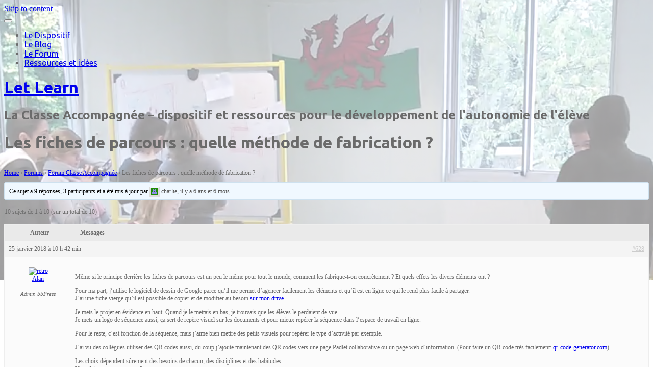

--- FILE ---
content_type: text/html; charset=UTF-8
request_url: https://letlearn.eu/forums/topic/les-fiches-de-parcours-quelle-methode-de-fabrication/
body_size: 14171
content:
<!DOCTYPE html>
<html lang="fr-FR">
<head>
<meta charset="UTF-8">
<meta name="viewport" content="width=device-width, initial-scale=1">
<link rel="profile" href="http://gmpg.org/xfn/11">
<link rel="pingback" href="https://letlearn.eu/xmlrpc.php">

<title>Les fiches de parcours : quelle méthode de fabrication ? &#8211; Let Learn</title>
          <script>
            (function(d){
              var js, id = 'powr-js', ref = d.getElementsByTagName('script')[0];
              if (d.getElementById(id)) {return;}
              js = d.createElement('script'); js.id = id; js.async = true;
              js.src = '//www.powr.io/powr.js';
              js.setAttribute('powr-token','QWmH3SYHsf1486417238');
              js.setAttribute('external-type','wordpress');
              ref.parentNode.insertBefore(js, ref);
            }(document));
          </script>
          <link rel='dns-prefetch' href='//coughlin.fr' />
<link rel='dns-prefetch' href='//fonts.googleapis.com' />
<link rel='dns-prefetch' href='//s.w.org' />
<link rel="alternate" type="application/rss+xml" title="Let Learn &raquo; Flux" href="https://letlearn.eu/feed/" />
		<script type="text/javascript">
			window._wpemojiSettings = {"baseUrl":"https:\/\/s.w.org\/images\/core\/emoji\/11.2.0\/72x72\/","ext":".png","svgUrl":"https:\/\/s.w.org\/images\/core\/emoji\/11.2.0\/svg\/","svgExt":".svg","source":{"concatemoji":"https:\/\/letlearn.eu\/wp-includes\/js\/wp-emoji-release.min.js?ver=5.1.21"}};
			!function(e,a,t){var n,r,o,i=a.createElement("canvas"),p=i.getContext&&i.getContext("2d");function s(e,t){var a=String.fromCharCode;p.clearRect(0,0,i.width,i.height),p.fillText(a.apply(this,e),0,0);e=i.toDataURL();return p.clearRect(0,0,i.width,i.height),p.fillText(a.apply(this,t),0,0),e===i.toDataURL()}function c(e){var t=a.createElement("script");t.src=e,t.defer=t.type="text/javascript",a.getElementsByTagName("head")[0].appendChild(t)}for(o=Array("flag","emoji"),t.supports={everything:!0,everythingExceptFlag:!0},r=0;r<o.length;r++)t.supports[o[r]]=function(e){if(!p||!p.fillText)return!1;switch(p.textBaseline="top",p.font="600 32px Arial",e){case"flag":return s([55356,56826,55356,56819],[55356,56826,8203,55356,56819])?!1:!s([55356,57332,56128,56423,56128,56418,56128,56421,56128,56430,56128,56423,56128,56447],[55356,57332,8203,56128,56423,8203,56128,56418,8203,56128,56421,8203,56128,56430,8203,56128,56423,8203,56128,56447]);case"emoji":return!s([55358,56760,9792,65039],[55358,56760,8203,9792,65039])}return!1}(o[r]),t.supports.everything=t.supports.everything&&t.supports[o[r]],"flag"!==o[r]&&(t.supports.everythingExceptFlag=t.supports.everythingExceptFlag&&t.supports[o[r]]);t.supports.everythingExceptFlag=t.supports.everythingExceptFlag&&!t.supports.flag,t.DOMReady=!1,t.readyCallback=function(){t.DOMReady=!0},t.supports.everything||(n=function(){t.readyCallback()},a.addEventListener?(a.addEventListener("DOMContentLoaded",n,!1),e.addEventListener("load",n,!1)):(e.attachEvent("onload",n),a.attachEvent("onreadystatechange",function(){"complete"===a.readyState&&t.readyCallback()})),(n=t.source||{}).concatemoji?c(n.concatemoji):n.wpemoji&&n.twemoji&&(c(n.twemoji),c(n.wpemoji)))}(window,document,window._wpemojiSettings);
		</script>
		<style type="text/css">
img.wp-smiley,
img.emoji {
	display: inline !important;
	border: none !important;
	box-shadow: none !important;
	height: 1em !important;
	width: 1em !important;
	margin: 0 .07em !important;
	vertical-align: -0.1em !important;
	background: none !important;
	padding: 0 !important;
}
</style>
	<link rel='stylesheet' id='embed-pdf-viewer-css'  href='https://letlearn.eu/wp-content/plugins/embed-pdf-viewer/css/embed-pdf-viewer.css?ver=5.1.21' type='text/css' media='screen' />
<link rel='stylesheet' id='wp-block-library-css'  href='https://letlearn.eu/wp-includes/css/dist/block-library/style.min.css?ver=5.1.21' type='text/css' media='all' />
<link rel='stylesheet' id='bbp-default-css'  href='https://coughlin.fr/letlearn/wp-content/plugins/bbpress/templates/default/css/bbpress.css?ver=2.5.14-6684' type='text/css' media='screen' />
<link rel='stylesheet' id='contact-form-7-css'  href='https://letlearn.eu/wp-content/plugins/contact-form-7/includes/css/styles.css?ver=5.1.4' type='text/css' media='all' />
<link rel='stylesheet' id='sow-cta-main-css'  href='https://letlearn.eu/wp-content/plugins/so-widgets-bundle/widgets/cta/css/style.css?ver=1.15.8' type='text/css' media='all' />
<link rel='stylesheet' id='sow-cta-default-74958e4c1e48-css'  href='https://coughlin.fr/letlearn/wp-content/uploads/sites/2/siteorigin-widgets/sow-cta-default-74958e4c1e48.css?ver=5.1.21' type='text/css' media='all' />
<link rel='stylesheet' id='sow-button-base-css'  href='https://letlearn.eu/wp-content/plugins/so-widgets-bundle/widgets/button/css/style.css?ver=1.15.8' type='text/css' media='all' />
<link rel='stylesheet' id='sow-button-atom-4a75a8acc3b6-css'  href='https://coughlin.fr/letlearn/wp-content/uploads/sites/2/siteorigin-widgets/sow-button-atom-4a75a8acc3b6.css?ver=5.1.21' type='text/css' media='all' />
<link rel='stylesheet' id='sow-button-atom-10b4f0ee7074-css'  href='https://coughlin.fr/letlearn/wp-content/uploads/sites/2/siteorigin-widgets/sow-button-atom-10b4f0ee7074.css?ver=5.1.21' type='text/css' media='all' />
<link rel='stylesheet' id='sow-cta-default-2d71aa25d7bc-css'  href='https://coughlin.fr/letlearn/wp-content/uploads/sites/2/siteorigin-widgets/sow-cta-default-2d71aa25d7bc.css?ver=5.1.21' type='text/css' media='all' />
<link rel='stylesheet' id='sow-cta-default-dcddff531d14-css'  href='https://coughlin.fr/letlearn/wp-content/uploads/sites/2/siteorigin-widgets/sow-cta-default-dcddff531d14.css?ver=5.1.21' type='text/css' media='all' />
<link rel='stylesheet' id='sow-cta-default-446be779c3cb-css'  href='https://coughlin.fr/letlearn/wp-content/uploads/sites/2/siteorigin-widgets/sow-cta-default-446be779c3cb.css?ver=5.1.21' type='text/css' media='all' />
<link rel='stylesheet' id='theme-my-login-css'  href='https://coughlin.fr/letlearn/wp-content/plugins/theme-my-login/assets/styles/theme-my-login.min.css?ver=7.0.15' type='text/css' media='all' />
<link rel='stylesheet' id='dlm-frontend-css'  href='https://letlearn.eu/wp-content/plugins/download-monitor/assets/css/frontend.css?ver=5.1.21' type='text/css' media='all' />
<link rel='stylesheet' id='h5p-plugin-styles-css'  href='https://letlearn.eu/wp-content/plugins/h5p/h5p-php-library/styles/h5p.css?ver=1.15.6' type='text/css' media='all' />
<link rel='stylesheet' id='quill-headings-fonts-css'  href='//fonts.googleapis.com/css?family=Ubuntu%3A400%2C700%2C400italic%2C700italic&#038;ver=5.1.21' type='text/css' media='all' />
<link rel='stylesheet' id='quill-body-fonts-css'  href='//fonts.googleapis.com/css?family=Open+Sans%3A400italic%2C700italic%2C400%2C800%2C700&#038;ver=5.1.21' type='text/css' media='all' />
<link rel='stylesheet' id='quill-bootstrap-css'  href='https://letlearn.eu/wp-content/themes/quill/bootstrap/css/bootstrap.min.css?ver=1' type='text/css' media='all' />
<link rel='stylesheet' id='quill-style-css'  href='https://letlearn.eu/wp-content/themes/quill/style.css?ver=5.1.21' type='text/css' media='all' />
<style id='quill-style-inline-css' type='text/css'>
.services-area { background-color: #ffffff; }
.services-area .widget-title { color: ; }
.services-area .widget-title { border-color: ; }
.service-icon { border-color: ; }
.service-icon { color: ; }
.service-title { color: ; }
.service-desc { color: ; }
.employees-area { background-color: ; }
.employees-area .widget-title { color: ; }
.employees-area .widget-title { border-color: ; }
.employee-name { color: ; }
.employee-function { color: ; }
.employee-social .fa { color: ; }
.employee .read-more { color: ; }
.employee-name { background-color: ; }
.employee-function { background-color: ; }
.employee-social { background-color: ; }
.employee .read-more { background-color: ; }
.testimonials-area { background-color: ; }
.testimonials-area .widget-title { color: ; }
.testimonials-area .widget-title { border-color: ; }
.testimonial, .testimonial h4 { color: ; }
.facts-area { background-color: ; }
.facts-area .widget-title { color: ; }
.facts-area .widget-title { border-color: ; }
.fact { color: ; }
.clients-area { background-color: ; }
.clients-area .widget-title { color: ; }
.clients-area .widget-title:after { border-color: ; }
.slick-prev:before, .slick-next:before { color: ; }
.social-area { background-color: ; }
.social-area .widget-title { color: ; }
.social-area .widget-title { border-color: ; }
.social-area a:before { color: ; }
.cases-area { background-color: ; }
.cases-area .widget-title { color: ; }
.cases-area .widget-title { border-color: ; }
.cases-area .entry-title { background-color: ; }
.latest-news-area { background-color: ; }
.latest-news-area .widget-title { color: ; }
.latest-news-area .widget-title { border-color: ; }
.latest-news-area .entry-title a { color: ; }
.blog-post { color: ; }
.subscribe-area { background-color: ; }
.subscribe-area .widget-title { color: ; }
.subscribe-area .widget-title { border-color: ; }
.contact-area { background-color: ; }
.contact-area .widget-title { color: ; }
.contact-area .widget-title { border-color: ; }
.contact_info div { background-color: ; }
.about_text-area { background-color: ; }
.about_text-area .widget-title { color: ; }
.about_text-area .widget-title { border-color: ; }
.about-text { color: ; }
.site-description { color: ; }
.entry-title, .entry-title a { color: ; }
body { color: #6b6b6b; }
.footer-widget-area, .site-footer { background-color: ; }
.site-header { background-color: ; }
h1, h2, h3, h4, h5, h6, .main-navigation, .buttons, .wpcf7-submit, .comment-respond input[type="submit"], .facts-area .col-md-3, .header-buttons { font-family: Ubuntu; }

</style>
<link rel='stylesheet' id='quill-font-awesome-css'  href='https://letlearn.eu/wp-content/themes/quill/fonts/font-awesome.min.css?ver=5.1.21' type='text/css' media='all' />
<link rel='stylesheet' id='quill-animate-css'  href='https://letlearn.eu/wp-content/themes/quill/css/animate.min.css?ver=5.1.21' type='text/css' media='all' />
<link rel='stylesheet' id='d4p-bbtools-css'  href='https://coughlin.fr/letlearn/wp-content/plugins/gd-bbpress-tools/css/front.css?ver=2.2_b2220_free' type='text/css' media='all' />
<link rel='stylesheet' id='d4p-bbattachments-css-css'  href='https://coughlin.fr/letlearn/wp-content/plugins/gd-bbpress-attachments/css/front.css?ver=3.2_b2320_free' type='text/css' media='all' />
<script type='text/javascript' src='https://letlearn.eu/wp-includes/js/jquery/jquery.js?ver=1.12.4'></script>
<script type='text/javascript' src='https://letlearn.eu/wp-includes/js/jquery/jquery-migrate.min.js?ver=1.4.1'></script>
<script type='text/javascript' src='https://letlearn.eu/wp-content/plugins/so-widgets-bundle/widgets/cta/js/cta.min.js?ver=1.15.8'></script>
<script type='text/javascript' src='https://letlearn.eu/wp-content/themes/quill/js/scripts.js?ver=1'></script>
<script type='text/javascript' src='https://letlearn.eu/wp-content/themes/quill/js/waypoints.min.js?ver=1'></script>
<script type='text/javascript' src='https://letlearn.eu/wp-content/themes/quill/js/waypoints-sticky.min.js?ver=1'></script>
<script type='text/javascript' src='https://letlearn.eu/wp-content/themes/quill/js/jquery.fitvids.js?ver=1'></script>
<script type='text/javascript' src='https://letlearn.eu/wp-content/themes/quill/js/wow.min.js?ver=1'></script>
<script type='text/javascript' src='https://letlearn.eu/wp-content/themes/quill/js/jquery.flexslider-min.js?ver=1'></script>
<script type='text/javascript' src='https://letlearn.eu/wp-content/themes/quill/js/slider-init.js?ver=1'></script>
<link rel='https://api.w.org/' href='https://letlearn.eu/wp-json/' />
<link rel="EditURI" type="application/rsd+xml" title="RSD" href="https://letlearn.eu/xmlrpc.php?rsd" />
<link rel="wlwmanifest" type="application/wlwmanifest+xml" href="https://letlearn.eu/wp-includes/wlwmanifest.xml" /> 
<meta name="generator" content="WordPress 5.1.21" />
<link rel="canonical" href="https://letlearn.eu/forums/topic/les-fiches-de-parcours-quelle-methode-de-fabrication/" />
<link rel='shortlink' href='https://letlearn.eu/?p=628' />
<link rel="alternate" type="application/json+oembed" href="https://letlearn.eu/wp-json/oembed/1.0/embed?url=https%3A%2F%2Fletlearn.eu%2Fforums%2Ftopic%2Fles-fiches-de-parcours-quelle-methode-de-fabrication%2F" />
<link rel="alternate" type="text/xml+oembed" href="https://letlearn.eu/wp-json/oembed/1.0/embed?url=https%3A%2F%2Fletlearn.eu%2Fforums%2Ftopic%2Fles-fiches-de-parcours-quelle-methode-de-fabrication%2F&#038;format=xml" />
<script type="text/javascript">
            /* <![CDATA[ */
            var gdbbPressToolsInit = {
                quote_method: "bbcode",
                quote_wrote: "wrote",
                bbpress_version: 25,
                wp_version: 51,
                wp_editor: 1            };
            /* ]]> */
        </script><script type="text/javascript">
            /* <![CDATA[ */
            var gdbbPressAttachmentsInit = {
                max_files: 4            };
            /* ]]> */
        </script><style type='text/css'>.gdf-doclist-title{}.gdf-doclist{}.gdf-docitem-nested{}.gdf-doclist-nested-title{}.gdf-doclist-nested{}.gdf-docitem{}</style><!--[if lt IE 9]>
<script src="https://letlearn.eu/wp-content/themes/quill/js/html5shiv.js"></script>
<![endif]-->
			<style type="text/css">
				.has-banner:after {
				    content : "";
				    display: block;
				    position: absolute;
				    top: 0;
				    left: 0;
				    background: url(https://coughlin.fr/letlearn/wp-content/uploads/sites/2/2015/09/cropped-Let-learn1.png) no-repeat;
				    background-position: center top;
				    background-attachment: fixed;
				    width: 100%;
				    height: 100%;
				    opacity : 0.4;
				    z-index: -1;
				}		
			</style>
	<link rel="icon" href="https://coughlin.fr/letlearn/wp-content/uploads/sites/2/2015/09/cropped-favicon-32x32.png" sizes="32x32" />
<link rel="icon" href="https://coughlin.fr/letlearn/wp-content/uploads/sites/2/2015/09/cropped-favicon-192x192.png" sizes="192x192" />
<link rel="apple-touch-icon-precomposed" href="https://coughlin.fr/letlearn/wp-content/uploads/sites/2/2015/09/cropped-favicon-180x180.png" />
<meta name="msapplication-TileImage" content="https://coughlin.fr/letlearn/wp-content/uploads/sites/2/2015/09/cropped-favicon-270x270.png" />
</head>

<body class="topic bbpress topic-template-default single single-topic postid-628">
<div id="page" class="hfeed site">
	<a class="skip-link screen-reader-text" href="#content">Skip to content</a>

								
	<header id="masthead" class="site-header  has-banner" role="banner">
					<div class="header-overlay"></div>
				<nav id="site-navigation" class="main-navigation" role="navigation">
			<button class="menu-toggle"><i class="fa fa-bars"></i></button>
			<div class="menu-main-menu-container"><ul id="menu-main-menu" class="menu"><li id="menu-item-108" class="menu-item menu-item-type-post_type menu-item-object-page menu-item-108"><a href="https://letlearn.eu/la-methode/">Le Dispositif</a></li>
<li id="menu-item-371" class="menu-item menu-item-type-post_type menu-item-object-page menu-item-371"><a href="https://letlearn.eu/blog/">Le Blog</a></li>
<li id="menu-item-606" class="menu-item menu-item-type-post_type menu-item-object-forum menu-item-606"><a href="https://letlearn.eu/forums/forum/classeaccompagnee/">Le Forum</a></li>
<li id="menu-item-486" class="menu-item menu-item-type-post_type menu-item-object-page menu-item-486"><a href="https://letlearn.eu/ressources/">Ressources et idées</a></li>
</ul></div>		</nav><!-- #site-navigation -->

		<div class="site-branding">
							<h1 class="site-title"><a href="https://letlearn.eu/" rel="home">Let Learn</a></h1>
				<h2 class="site-description">La Classe Accompagnée &#8211; dispositif et ressources pour le développement de l&#039;autonomie de l&#039;élève</h2>
					</div>
	</header><!-- #masthead -->

				
			<div class="title-banner"><div class="container"><h1 class="entry-title">Les fiches de parcours : quelle méthode de fabrication ?</h1></div></div>	
	<div id="content" class="site-content clearfix container">

	<div id="primary" class="content-area">
		<main id="main" class="site-main" role="main">

			
				
<article id="post-628" class="post-628 topic type-topic status-publish hentry">

	
	<div class="entry-content">
		
<div id="bbpress-forums">

	<div class="bbp-breadcrumb"><p><a href="https://letlearn.eu/" class="bbp-breadcrumb-home">Home</a> <span class="bbp-breadcrumb-sep">&rsaquo;</span> <a href="https://letlearn.eu/forums/" class="bbp-breadcrumb-root">Forums</a> <span class="bbp-breadcrumb-sep">&rsaquo;</span> <a href="https://letlearn.eu/forums/forum/classeaccompagnee/" class="bbp-breadcrumb-forum">Forum Classe Accompagnée</a> <span class="bbp-breadcrumb-sep">&rsaquo;</span> <span class="bbp-breadcrumb-current">Les fiches de parcours : quelle méthode de fabrication ?</span></p></div>
	
	
		
		<div class="bbp-template-notice info"><p class="bbp-topic-description">Ce sujet a 9 r&eacute;ponses, 3 participants et a &eacute;t&eacute; mis &agrave; jour par <a href="https://letlearn.eu/forums/user/charlie/" title="Voir le profil de charlie" class="bbp-author-avatar" rel="nofollow"><img alt='' src='https://secure.gravatar.com/avatar/bebafe86ee9c3eb6563ccd28d075d670?s=14&#038;d=retro&#038;r=g' srcset='https://secure.gravatar.com/avatar/bebafe86ee9c3eb6563ccd28d075d670?s=28&#038;d=retro&#038;r=g 2x' class='avatar avatar-14 photo' height='14' width='14' /></a>&nbsp;<a href="https://letlearn.eu/forums/user/charlie/" title="Voir le profil de charlie" class="bbp-author-name" rel="nofollow">charlie</a>, <a href="https://letlearn.eu/forums/topic/les-fiches-de-parcours-quelle-methode-de-fabrication/#post-745" title="Répondre à : Les fiches de parcours : quelle méthode de fabrication ?">il y a 6 ans et 6 mois</a>.</p></div>
		
		
			

<div class="bbp-pagination">
	<div class="bbp-pagination-count">

		10 sujets  de 1 &agrave; 10 (sur un total de 10)
	</div>

	<div class="bbp-pagination-links">

		
	</div>
</div>


			

<ul id="topic-628-replies" class="forums bbp-replies">

	<li class="bbp-header">

		<div class="bbp-reply-author">Auteur</div><!-- .bbp-reply-author -->

		<div class="bbp-reply-content">

			
				Messages
				
				
			
		</div><!-- .bbp-reply-content -->

	</li><!-- .bbp-header -->

	<li class="bbp-body">

		
			
				
<div id="post-628" class="bbp-reply-header">

	<div class="bbp-meta">

		<span class="bbp-reply-post-date">25 janvier 2018 &agrave; 10 h 42 min</span>

		
		<a href="https://letlearn.eu/forums/topic/les-fiches-de-parcours-quelle-methode-de-fabrication/#post-628" class="bbp-reply-permalink">#628</a>

		
		<span class="bbp-admin-links"></span>
		
	</div><!-- .bbp-meta -->

</div><!-- #post-628 -->

<div class="odd bbp-parent-forum-602 bbp-parent-topic-628 bbp-reply-position-1 user-id-1 topic-author post-628 topic type-topic status-publish hentry">

	<div class="bbp-reply-author">

		
		<a href="https://letlearn.eu/forums/user/god/" title="Voir le profil de Alan" class="bbp-author-avatar" rel="nofollow"><img alt='retro' src='https://goo.gl/images/W4y27h' class='avatar avatar-80 photo' height='80' width='80' /></a><br /><a href="https://letlearn.eu/forums/user/god/" title="Voir le profil de Alan" class="bbp-author-name" rel="nofollow">Alan</a><br /><div class="bbp-author-role">Admin bbPress</div>
		
		
	</div><!-- .bbp-reply-author -->

	<div class="bbp-reply-content">

		
		<p>Même si le principe derrière les fiches de parcours est un peu le même pour tout le monde, comment les fabrique-t-on concrètement ? Et quels effets les divers éléments ont ?</p>
<p>Pour ma part, j&rsquo;utilise le logiciel de dessin de Google parce qu&rsquo;il me permet d&rsquo;agencer facilement les éléments et qu&rsquo;il est en ligne ce qui le rend plus facile à partager.<br />
J&rsquo;ai une fiche vierge qu&rsquo;il est possible de copier et de modifier au besoin <a href="https://docs.google.com/drawings/d/1auolDvHFWZ6IqlzoTJJ35o4jukIFmw0nhDSIEkqS1vo/edit" rel="noopener" target="_blank" rel="nofollow">sur mon drive</a>.</p>
<p>Je mets le projet en évidence en haut. Quand je le mettais en bas, je trouvais que les élèves le perdaient de vue.<br />
Je mets un logo de séquence aussi, ça sert de repère visuel sur les documents et pour mieux repérer la séquence dans l&rsquo;espace de travail en ligne.</p>
<p>Pour le reste, c&rsquo;est fonction de la séquence, mais j&rsquo;aime bien mettre des petits visuels pour repérer le type d&rsquo;activité par exemple.</p>
<p>J&rsquo;ai vu des collègues utiliser des QR codes aussi, du coup j&rsquo;ajoute maintenant des QR codes vers une page Padlet collaborative ou un page web d&rsquo;information. (Pour faire un QR code très facilement: <a href="http://www.qr-code-generator.com/" rel="noopener" target="_blank" rel="nofollow">qr-code-generator.com</a>)</p>
<p>Les choix dépendent sûrement des besoins de chacun, des disciplines et des habitudes.<br />
Vous faites comment vous ?</p>


<ul id="bbp-topic-revision-log-628" class="bbp-topic-revision-log">

	<li id="bbp-topic-revision-log-628-item-629" class="bbp-topic-revision-log-item">
		Ce sujet a &eacute;t&eacute; modifi&eacute; le il y a 8 ans par <a href="https://letlearn.eu/forums/user/god/" title="Voir le profil de Alan"><img alt='retro' src='https://goo.gl/images/W4y27h' class='avatar avatar-14 photo' height='14' width='14' /></a>&nbsp;<a href="https://letlearn.eu/forums/user/god/" title="Voir le profil de Alan">Alan</a>.
	</li>

</ul>


		
	</div><!-- .bbp-reply-content -->

</div><!-- .reply -->

			
				
<div id="post-645" class="bbp-reply-header">

	<div class="bbp-meta">

		<span class="bbp-reply-post-date">24 février 2018 &agrave; 16 h 00 min</span>

		
		<a href="https://letlearn.eu/forums/topic/les-fiches-de-parcours-quelle-methode-de-fabrication/#post-645" class="bbp-reply-permalink">#645</a>

		
		<span class="bbp-admin-links"></span>
		
	</div><!-- .bbp-meta -->

</div><!-- #post-645 -->

<div class="even bbp-parent-forum-602 bbp-parent-topic-628 bbp-reply-position-2 user-id-105 post-645 reply type-reply status-publish hentry">

	<div class="bbp-reply-author">

		
		<a href="https://letlearn.eu/forums/user/charlie/" title="Voir le profil de charlie" class="bbp-author-avatar" rel="nofollow"><img alt='' src='https://secure.gravatar.com/avatar/bebafe86ee9c3eb6563ccd28d075d670?s=80&#038;d=retro&#038;r=g' srcset='https://secure.gravatar.com/avatar/bebafe86ee9c3eb6563ccd28d075d670?s=160&#038;d=retro&#038;r=g 2x' class='avatar avatar-80 photo' height='80' width='80' /></a><br /><a href="https://letlearn.eu/forums/user/charlie/" title="Voir le profil de charlie" class="bbp-author-name" rel="nofollow">charlie</a><br /><div class="bbp-author-role">Participant</div>
		
		
	</div><!-- .bbp-reply-author -->

	<div class="bbp-reply-content">

		
		<p>Je vais bientôt me lancer aussi,</p>
<p>Je joins ma fiche de parcours. Je me suis inspiré de la votre et majoritairement de Marie Chatelain (peut être celle ou tu as vu les QR Codes!) étant encore un bébé prof je pense que tout sera moins flou lorsque je me serai lancé. </p>
<p>J&rsquo;ai rajouté à ma sauce mes attentes de missions ainsi que les compétences langagières en jeu pour chaque activité.<br />
Cependant je ne sais toujours pas comment les mener à aller vers la grammaire par eux mêmes donc pour le moment je les invite à y aller afin d&rsquo;atteindre les attentes, je ne sais pas ce que vous avez à proposer la dessus?</p>
<p>En ce qui concerne les étapes, tout est sur drive, ils ont tous le même identifiant et mot de passe pour vraiment créer un espace collaboratif.</p>
<p>Voilà,<br />
Tout retour est le bienvenu!</p>


<ul id="bbp-reply-revision-log-645" class="bbp-reply-revision-log">

	<li id="bbp-reply-revision-log-645-item-647" class="bbp-reply-revision-log-item">
		Cette r&eacute;ponse a &eacute;t&eacute; modifi&eacute;e le il y a 7 ans et 11 mois par <a href="https://letlearn.eu/forums/user/charlie/" title="Voir le profil de charlie"><img alt='' src='https://secure.gravatar.com/avatar/bebafe86ee9c3eb6563ccd28d075d670?s=14&#038;d=retro&#038;r=g' srcset='https://secure.gravatar.com/avatar/bebafe86ee9c3eb6563ccd28d075d670?s=28&#038;d=retro&#038;r=g 2x' class='avatar avatar-14 photo' height='14' width='14' /></a>&nbsp;<a href="https://letlearn.eu/forums/user/charlie/" title="Voir le profil de charlie">charlie</a>.
	</li>

</ul>

<div class="bbp-attachments"><h6>Attachments:</h6>You must be <a href='https://letlearn.eu/login/?redirect_to=https%3A%2F%2Fletlearn.eu%2Fforums%2Freply%2F645%2F'>logged in</a> to view attached files.</div>
		
	</div><!-- .bbp-reply-content -->

</div><!-- .reply -->

			
				
<div id="post-648" class="bbp-reply-header">

	<div class="bbp-meta">

		<span class="bbp-reply-post-date">24 février 2018 &agrave; 16 h 21 min</span>

		
		<a href="https://letlearn.eu/forums/topic/les-fiches-de-parcours-quelle-methode-de-fabrication/#post-648" class="bbp-reply-permalink">#648</a>

		
		<span class="bbp-admin-links"></span>
		
	</div><!-- .bbp-meta -->

</div><!-- #post-648 -->

<div class="odd bbp-parent-forum-602 bbp-parent-topic-628 bbp-reply-position-3 user-id-105 post-648 reply type-reply status-publish hentry">

	<div class="bbp-reply-author">

		
		<a href="https://letlearn.eu/forums/user/charlie/" title="Voir le profil de charlie" class="bbp-author-avatar" rel="nofollow"><img alt='' src='https://secure.gravatar.com/avatar/bebafe86ee9c3eb6563ccd28d075d670?s=80&#038;d=retro&#038;r=g' srcset='https://secure.gravatar.com/avatar/bebafe86ee9c3eb6563ccd28d075d670?s=160&#038;d=retro&#038;r=g 2x' class='avatar avatar-80 photo' height='80' width='80' /></a><br /><a href="https://letlearn.eu/forums/user/charlie/" title="Voir le profil de charlie" class="bbp-author-name" rel="nofollow">charlie</a><br /><div class="bbp-author-role">Participant</div>
		
		
	</div><!-- .bbp-reply-author -->

	<div class="bbp-reply-content">

		
		<p>PS: J&rsquo;y ai finalement rajouté un QR code vers le drive que j&rsquo;ai crée pour mes élèves.</p>
<p>Drive: Les plus: 15G0 de stockage gratuit<br />
                 Pas besoin d&rsquo;inscription pour les élèves. </p>

		
	</div><!-- .bbp-reply-content -->

</div><!-- .reply -->

			
				
<div id="post-649" class="bbp-reply-header">

	<div class="bbp-meta">

		<span class="bbp-reply-post-date">28 février 2018 &agrave; 14 h 14 min</span>

		
		<a href="https://letlearn.eu/forums/topic/les-fiches-de-parcours-quelle-methode-de-fabrication/#post-649" class="bbp-reply-permalink">#649</a>

		
		<span class="bbp-admin-links"></span>
		
	</div><!-- .bbp-meta -->

</div><!-- #post-649 -->

<div class="even bbp-parent-forum-602 bbp-parent-topic-628 bbp-reply-position-4 user-id-1 topic-author post-649 reply type-reply status-publish hentry">

	<div class="bbp-reply-author">

		
		<a href="https://letlearn.eu/forums/user/god/" title="Voir le profil de Alan" class="bbp-author-avatar" rel="nofollow"><img alt='retro' src='https://goo.gl/images/W4y27h' class='avatar avatar-80 photo' height='80' width='80' /></a><br /><a href="https://letlearn.eu/forums/user/god/" title="Voir le profil de Alan" class="bbp-author-name" rel="nofollow">Alan</a><br /><div class="bbp-author-role">Admin bbPress</div>
		
		
	</div><!-- .bbp-reply-author -->

	<div class="bbp-reply-content">

		
		<p>J&rsquo;aime beaucoup l&rsquo;esthétique de la fiche.<br />
Pour la grammaire, j&rsquo;aurais mis les activités à faire sur la fiche au même titre que les autres activités. Ce qu&rsquo;il faut à mon avis c&rsquo;est montrer que les élèves peuvent s&rsquo;attaquer à la grammaire quand ils le souhaitent, avant, pendant ou après les autres activités, mais aussi qu&rsquo;ils peuvent commencer la grammaire, passer à autre chose et y revenir après.<br />
La grammaire doit apparaître comme un outil au service de la compréhension et de l&rsquo;expression.<br />
Peut-être en mettant « boite à outils linguistiques » plutôt que grammaire ? </p>
<p>Après, j&rsquo;aime bien revenir en classe complète pour les points de grammaire mais seulement après qu&rsquo;une majorité d&rsquo;élèves s&rsquo;y soit frottés par eux-mêmes. L&rsquo;idée est qu&rsquo;ils essaient d&rsquo;abord. Ensuite, quand je propose une explication au tableau, soit ils ont trouvé ça difficile et donc ils savent pourquoi ils m&rsquo;écoutent, soit ils ont trouvé ça faisable et ce que je dis permet de confirmer et mieux encrer les apprentissages.  </p>
<p>Autre chose, quand je laisse les élèves démarrer en autonomie je m&rsquo;efforce de prendre du temps avec certains que j&rsquo;ai ciblé pour leurs difficultés et les encourage à commencer par la grammaire en les aidant d&rsquo;avantage. Mon objectif est de faire de ceux-là mes premiers experts de la notion. Par la suite, je renverrai les élèves qui ont besoin d&rsquo;une explication vers ces experts avant de les aider éventuellement moi-même.</p>


<ul id="bbp-reply-revision-log-649" class="bbp-reply-revision-log">

	<li id="bbp-reply-revision-log-649-item-660" class="bbp-reply-revision-log-item">
		Cette r&eacute;ponse a &eacute;t&eacute; modifi&eacute;e le il y a 7 ans et 10 mois par <a href="https://letlearn.eu/forums/user/god/" title="Voir le profil de Alan"><img alt='retro' src='https://goo.gl/images/W4y27h' class='avatar avatar-14 photo' height='14' width='14' /></a>&nbsp;<a href="https://letlearn.eu/forums/user/god/" title="Voir le profil de Alan">Alan</a>.
	</li>

</ul>


		
	</div><!-- .bbp-reply-content -->

</div><!-- .reply -->

			
				
<div id="post-650" class="bbp-reply-header">

	<div class="bbp-meta">

		<span class="bbp-reply-post-date">1 mars 2018 &agrave; 9 h 51 min</span>

		
		<a href="https://letlearn.eu/forums/topic/les-fiches-de-parcours-quelle-methode-de-fabrication/#post-650" class="bbp-reply-permalink">#650</a>

		
		<span class="bbp-admin-links"></span>
		
	</div><!-- .bbp-meta -->

</div><!-- #post-650 -->

<div class="odd bbp-parent-forum-602 bbp-parent-topic-628 bbp-reply-position-5 user-id-105 post-650 reply type-reply status-publish hentry">

	<div class="bbp-reply-author">

		
		<a href="https://letlearn.eu/forums/user/charlie/" title="Voir le profil de charlie" class="bbp-author-avatar" rel="nofollow"><img alt='' src='https://secure.gravatar.com/avatar/bebafe86ee9c3eb6563ccd28d075d670?s=80&#038;d=retro&#038;r=g' srcset='https://secure.gravatar.com/avatar/bebafe86ee9c3eb6563ccd28d075d670?s=160&#038;d=retro&#038;r=g 2x' class='avatar avatar-80 photo' height='80' width='80' /></a><br /><a href="https://letlearn.eu/forums/user/charlie/" title="Voir le profil de charlie" class="bbp-author-name" rel="nofollow">charlie</a><br /><div class="bbp-author-role">Participant</div>
		
		
	</div><!-- .bbp-reply-author -->

	<div class="bbp-reply-content">

		
		<p>Bonjour Alan,</p>
<p>Merci pour ta réponse je vais modifier certaines choses.<br />
Après ce que tu m&rsquo;as dit jai donc quelques questions:<br />
1. Si ils peuvent faire les points de grammaire quand ils veulent, comment peuvent ils répondre aux questions comme on l&rsquo;attend? Par exemple jai envie que dans l&rsquo;étape 2 ils utilisent WILL dans les activités de productions. Si ils le font quand ils le veulent comment peuvent ils bien répondre aux attentes? Je crois que ça j&rsquo;ai pas encore bien compris.. Je vais pousser la réflexion de ce côté là.</p>
<p>Les temps de classe complète c&rsquo;est quand tu sens le besoin si j&rsquo;ai bien compris, c&rsquo;est pour ça que j&rsquo;ai ajouté une troisième étape pour qu&rsquo;on révise tout ça ensemble. Je verrai si c&rsquo;est suffisant.. </p>
<p>J&rsquo;aime beaucoup l&rsquo;idée d&rsquo;expert mais je ne sais pas encore si je fais des groupes pour commencer avec des experts pour commencer et puis continuer vers une seconde sequence accompagnée après avec autonomie du choix du groupe ainsi que tout dans le sens qu&rsquo;ils veulent.<br />
J&rsquo;ai l&rsquo;impression que c&rsquo;est plus pour me rassurer pour la première séquence.</p>
<p>Les logos permettent de savoir de quels types d&rsquo;activités il sagit que ce soit reception ecrite ou orale ou bien production ecrite ou orale mais c&rsquo;est vrai que des indications précises pourraient être ajoutées je vais voir ça </p>
<p>Je commence dans deux semaines, la séquence va être un crash test. Je prends tout ce que tu m&rsquo;as dit, merci beaucoup Alan d&rsquo;avoir pris le temps.</p>

		
	</div><!-- .bbp-reply-content -->

</div><!-- .reply -->

			
				
<div id="post-653" class="bbp-reply-header">

	<div class="bbp-meta">

		<span class="bbp-reply-post-date">1 mars 2018 &agrave; 15 h 27 min</span>

		
		<a href="https://letlearn.eu/forums/topic/les-fiches-de-parcours-quelle-methode-de-fabrication/#post-653" class="bbp-reply-permalink">#653</a>

		
		<span class="bbp-admin-links"></span>
		
	</div><!-- .bbp-meta -->

</div><!-- #post-653 -->

<div class="even bbp-parent-forum-602 bbp-parent-topic-628 bbp-reply-position-6 user-id-1 topic-author post-653 reply type-reply status-publish hentry">

	<div class="bbp-reply-author">

		
		<a href="https://letlearn.eu/forums/user/god/" title="Voir le profil de Alan" class="bbp-author-avatar" rel="nofollow"><img alt='retro' src='https://goo.gl/images/W4y27h' class='avatar avatar-80 photo' height='80' width='80' /></a><br /><a href="https://letlearn.eu/forums/user/god/" title="Voir le profil de Alan" class="bbp-author-name" rel="nofollow">Alan</a><br /><div class="bbp-author-role">Admin bbPress</div>
		
		
	</div><!-- .bbp-reply-author -->

	<div class="bbp-reply-content">

		
		<p>L&rsquo;idée de mettre la grammaire en parallèle de l&rsquo;activité pour laquelle la grammaire est utile c&rsquo;est pour que la théorie aille avec la pratique en fonction de l&rsquo;élève.<br />
Ils ne sont obligés de faire l&rsquo;un puis l&rsquo;autre, ce qu&rsquo;il faut c&rsquo;est qu&rsquo;il fasse l&rsquo;un en se référant à l&rsquo;autre.<br />
Dans l&rsquo;activité, tu pourrais expliciter que tu veux qu&rsquo;ils fassent comme dans le point de grammaire, à eux d&rsquo;aller voir. Certains comprendront mieux le point de grammaire après avoir fait l&rsquo;exo, quitte à le corriger. A eux de trouver la méthode qu&rsquo;il leur convient.</p>

		
	</div><!-- .bbp-reply-content -->

</div><!-- .reply -->

			
				
<div id="post-664" class="bbp-reply-header">

	<div class="bbp-meta">

		<span class="bbp-reply-post-date">23 mars 2018 &agrave; 14 h 36 min</span>

		
		<a href="https://letlearn.eu/forums/topic/les-fiches-de-parcours-quelle-methode-de-fabrication/#post-664" class="bbp-reply-permalink">#664</a>

		
		<span class="bbp-admin-links"></span>
		
	</div><!-- .bbp-meta -->

</div><!-- #post-664 -->

<div class="odd bbp-parent-forum-602 bbp-parent-topic-628 bbp-reply-position-7 user-id-105 post-664 reply type-reply status-publish hentry">

	<div class="bbp-reply-author">

		
		<a href="https://letlearn.eu/forums/user/charlie/" title="Voir le profil de charlie" class="bbp-author-avatar" rel="nofollow"><img alt='' src='https://secure.gravatar.com/avatar/bebafe86ee9c3eb6563ccd28d075d670?s=80&#038;d=retro&#038;r=g' srcset='https://secure.gravatar.com/avatar/bebafe86ee9c3eb6563ccd28d075d670?s=160&#038;d=retro&#038;r=g 2x' class='avatar avatar-80 photo' height='80' width='80' /></a><br /><a href="https://letlearn.eu/forums/user/charlie/" title="Voir le profil de charlie" class="bbp-author-name" rel="nofollow">charlie</a><br /><div class="bbp-author-role">Participant</div>
		
		
	</div><!-- .bbp-reply-author -->

	<div class="bbp-reply-content">

		
		<p>Bonjour à tous </p>
<p>J&rsquo;ai finalement choisi de changer ma feuille de route en y mettant les indications a suivre.</p>
<p>Ils doivent scanner le qr code et ont aussi accès au drive car j&rsquo;ai donné les codes a mes 3emes.</p>
<p>Je ferai un rapport de ma première expérience et pense m&rsquo;attaquer à la seconde sequence accompagnée avec le point de grammaire a faire quand ils veulent.</p>
<p>Retour positif après une première heure.</p>
<div class="bbp-attachments"><h6>Attachments:</h6>You must be <a href='https://letlearn.eu/login/?redirect_to=https%3A%2F%2Fletlearn.eu%2Fforums%2Freply%2F664%2F'>logged in</a> to view attached files.</div>
		
	</div><!-- .bbp-reply-content -->

</div><!-- .reply -->

			
				
<div id="post-669" class="bbp-reply-header">

	<div class="bbp-meta">

		<span class="bbp-reply-post-date">29 mars 2018 &agrave; 9 h 17 min</span>

		
		<a href="https://letlearn.eu/forums/topic/les-fiches-de-parcours-quelle-methode-de-fabrication/#post-669" class="bbp-reply-permalink">#669</a>

		
		<span class="bbp-admin-links"></span>
		
	</div><!-- .bbp-meta -->

</div><!-- #post-669 -->

<div class="even bbp-parent-forum-602 bbp-parent-topic-628 bbp-reply-position-8 user-id-105 post-669 reply type-reply status-publish hentry">

	<div class="bbp-reply-author">

		
		<a href="https://letlearn.eu/forums/user/charlie/" title="Voir le profil de charlie" class="bbp-author-avatar" rel="nofollow"><img alt='' src='https://secure.gravatar.com/avatar/bebafe86ee9c3eb6563ccd28d075d670?s=80&#038;d=retro&#038;r=g' srcset='https://secure.gravatar.com/avatar/bebafe86ee9c3eb6563ccd28d075d670?s=160&#038;d=retro&#038;r=g 2x' class='avatar avatar-80 photo' height='80' width='80' /></a><br /><a href="https://letlearn.eu/forums/user/charlie/" title="Voir le profil de charlie" class="bbp-author-name" rel="nofollow">charlie</a><br /><div class="bbp-author-role">Participant</div>
		
		
	</div><!-- .bbp-reply-author -->

	<div class="bbp-reply-content">

		
		<p>Bonjour,</p>
<p>J&rsquo;ai bien réfléchi la séquence qui suivra celle que je fais avec les conseils que tu m&rsquo;as donné Alan, notamment sur la grammaire.<br />
Alors j&rsquo;ai finalement mis les instructions directement sur la feuille comme ça ils savent ce qu&rsquo;ils doivent faire dans chaque activité.<br />
J&rsquo;ai fait exprès de penser à l&rsquo;oral et de faire en sorte qu&rsquo;il y ait beaucoup de choses à enregistrer pour pallier le manque de productions orales dans le cours. ça me permet d&rsquo;évaluer tous les élèves et ça c&rsquo;est top!</p>
<p>J&rsquo;ai rajouté la Dexter box (en fonction du thème bien entendu le nom changera en fonction de ça) qui regroupe lexique et grammaire mais qui n&rsquo;en porte pas le nom et puis surtout il est écarté des deux parcours pour montrer qu&rsquo;ils le font quand ils le veulent. Aussi, j&rsquo;aime vraiment l&rsquo;idée des vidéos pour les explications de points grammaticaux donc dans cette séquence j&rsquo;en ai mis, je verrai ce qu&rsquo;il en est. </p>
<p>Je garde les idées de parcours car c&rsquo;est encore comme ça que je réfléchis mes séquences donc j&rsquo;ai du mal à m&rsquo;en détacher. </p>
<p>Voilà pour les évolutions dans ma réflexion sur la feuille de parcours 🙂<br />
En attendant vos retours</p>
<div class="bbp-attachments"><h6>Attachments:</h6>You must be <a href='https://letlearn.eu/login/?redirect_to=https%3A%2F%2Fletlearn.eu%2Fforums%2Freply%2F669%2F'>logged in</a> to view attached files.</div>
		
	</div><!-- .bbp-reply-content -->

</div><!-- .reply -->

			
				
<div id="post-672" class="bbp-reply-header">

	<div class="bbp-meta">

		<span class="bbp-reply-post-date">28 mai 2018 &agrave; 15 h 29 min</span>

		
		<a href="https://letlearn.eu/forums/topic/les-fiches-de-parcours-quelle-methode-de-fabrication/#post-672" class="bbp-reply-permalink">#672</a>

		
		<span class="bbp-admin-links"></span>
		
	</div><!-- .bbp-meta -->

</div><!-- #post-672 -->

<div class="odd bbp-parent-forum-602 bbp-parent-topic-628 bbp-reply-position-9 user-id-151 post-672 reply type-reply status-publish hentry">

	<div class="bbp-reply-author">

		
		<a href="https://letlearn.eu/forums/user/severinefirmino/" title="Voir le profil de severinefirmino" class="bbp-author-avatar" rel="nofollow"><img alt='' src='https://secure.gravatar.com/avatar/d3fdd20e5b2c8d2ef2871018aad9caea?s=80&#038;d=retro&#038;r=g' srcset='https://secure.gravatar.com/avatar/d3fdd20e5b2c8d2ef2871018aad9caea?s=160&#038;d=retro&#038;r=g 2x' class='avatar avatar-80 photo' height='80' width='80' /></a><br /><a href="https://letlearn.eu/forums/user/severinefirmino/" title="Voir le profil de severinefirmino" class="bbp-author-name" rel="nofollow">severinefirmino</a><br /><div class="bbp-author-role">Participant</div>
		
		
	</div><!-- .bbp-reply-author -->

	<div class="bbp-reply-content">

		
		<p>Bonjour,</p>
<p>je suis Séverine Firmino, et avec ma collègue Emilie Longelin, nous faisons de la classe accompagnée en physique chimie en Terminale S depuis septembre.</p>
<p>Voilà la fiche de cours que nous avons conçue ensemble.</p>
<p>Elle est imprimée sur du papier A3 de couleur (une couleur différente pour chaque partie du programme) et se plie en deux pour former une pochette au format A4.</p>
<p>&#8211; Sur la première page, se trouvent le titre du chapitre et les grandeurs physiques rencontrées dans ce chapitre.</p>
<p>&#8211; En pages 2 et 3, se trouvent des tableaux indiquant aux élèves ce qu&rsquo;ils doivent faire et dans quel ordre (ligne par ligne, de gauche à droite, découverte, cours puis exercices) ainsi tout le cours, mais sous forme de questions.</p>
<p>&#8211; En fin de page 3 se trouve un tableau indiquant les exercices de synthèse du chapitre (obligatoires) ainsi que des exercices d’approfondissement, des QCM de révision et des sujets de bac pour s&rsquo;entraîner (facultatif).</p>
<p>&#8211; En page 4, se trouve des exercices n&rsquo;étant pas dans le livre.</p>
<p>Les élèves rangent tous les documents et feuilles relatifs à ce chapitre à l&rsquo;intérieur de la pochette, ce qui est très pratique et évite de recourir à un classeur ou à un cahier.</p>
<p>Les élèves font tout le travail en autonomie grâce à des corrections papier de l&rsquo;ensemble des activités et exercices qui sont disponibles en classe à tout moment. Toutes les définitions demandées se trouvent dans les activités ce qui leur permet de construire le cours en autonomie également.</p>
<p>Pour l&rsquo;année prochaine, nous souhaiterions ajouter un défi par chapitre qui ne serait réalisable qu&rsquo;en ayant acquis toutes les notions du chapitre afin de rendre tout cela plus concret mais cette année nous n&rsquo;avons pas eu le temps&#8230;</p>
<p>N&rsquo;hésitez pas si vous avez des commentaires ou des questions 🙂</p>
<p>Pour ceux que ça intéresserait, voici comment se passent nos cours : <a href="http://blog.ac-versailles.fr/classeaccompagneeionesco/index.php/post/Reportage-sur-notre-m%C3%A9thode" rel="noopener" target="_blank" rel="nofollow">notre blog</a></p>
<div class="bbp-attachments"><h6>Attachments:</h6>You must be <a href='https://letlearn.eu/login/?redirect_to=https%3A%2F%2Fletlearn.eu%2Fforums%2Freply%2F672%2F'>logged in</a> to view attached files.</div><div class="bbp-signature"><p>@firminoseverine</p>
</div>
		
	</div><!-- .bbp-reply-content -->

</div><!-- .reply -->

			
				
<div id="post-745" class="bbp-reply-header">

	<div class="bbp-meta">

		<span class="bbp-reply-post-date">8 juillet 2019 &agrave; 23 h 20 min</span>

		
		<a href="https://letlearn.eu/forums/topic/les-fiches-de-parcours-quelle-methode-de-fabrication/#post-745" class="bbp-reply-permalink">#745</a>

		
		<span class="bbp-admin-links"></span>
		
	</div><!-- .bbp-meta -->

</div><!-- #post-745 -->

<div class="even bbp-parent-forum-602 bbp-parent-topic-628 bbp-reply-position-10 user-id-105 post-745 reply type-reply status-publish hentry">

	<div class="bbp-reply-author">

		
		<a href="https://letlearn.eu/forums/user/charlie/" title="Voir le profil de charlie" class="bbp-author-avatar" rel="nofollow"><img alt='' src='https://secure.gravatar.com/avatar/bebafe86ee9c3eb6563ccd28d075d670?s=80&#038;d=retro&#038;r=g' srcset='https://secure.gravatar.com/avatar/bebafe86ee9c3eb6563ccd28d075d670?s=160&#038;d=retro&#038;r=g 2x' class='avatar avatar-80 photo' height='80' width='80' /></a><br /><a href="https://letlearn.eu/forums/user/charlie/" title="Voir le profil de charlie" class="bbp-author-name" rel="nofollow">charlie</a><br /><div class="bbp-author-role">Participant</div>
		
		
	</div><!-- .bbp-reply-author -->

	<div class="bbp-reply-content">

		
		<p>Après des mois d&rsquo;absence, me voici fin prêt à me lancer sur un niveau à l&rsquo;année.<br />
J&rsquo;ai fini de créer ma fiche de parcours qui sera numérique (et aussi sur papier pour que ça soit plus clair pour eux &#8211; histoire d&rsquo;avoir une vue d&rsquo;ensemble).</p>
<p>Voici donc le lien: <a href="https://view.genial.ly/5d21b6c4a8b3fe0f7684e1b7" rel="nofollow">https://view.genial.ly/5d21b6c4a8b3fe0f7684e1b7</a></p>
<p>J&rsquo;ai repris l&rsquo;idée d&rsquo;une professeure d&rsquo;anglais qui avait fait une séquence accompagnée sur la dystopie dans le cadre des TrAam et je suis tombé amoureux de cette fiche de parcours. Je compte alterner les séances en classe entière et les séances en autonomie. Aussi effrayant qu&rsquo;excitant&#8230;</p>
<p>Hâte d&rsquo;avoir vos retours à tous chers collègues,<br />
Charlie</p>

		
	</div><!-- .bbp-reply-content -->

</div><!-- .reply -->

			
		
	</li><!-- .bbp-body -->

	<li class="bbp-footer">

		<div class="bbp-reply-author">Auteur</div>

		<div class="bbp-reply-content">

			
				Messages
			
		</div><!-- .bbp-reply-content -->

	</li><!-- .bbp-footer -->

</ul><!-- #topic-628-replies -->


			

<div class="bbp-pagination">
	<div class="bbp-pagination-count">

		10 sujets  de 1 &agrave; 10 (sur un total de 10)
	</div>

	<div class="bbp-pagination-links">

		
	</div>
</div>


		
		


	<div id="no-reply-628" class="bbp-no-reply">
		<div class="bbp-template-notice">
			<p>Vous devez &ecirc;tre connect&eacute; pour r&eacute;pondre &agrave; ce sujet.</p>
		</div>
	</div>



	
	
</div>
			</div><!-- .entry-content -->
	<footer class="entry-footer">
			</footer><!-- .entry-footer -->
</article><!-- #post-## -->

				
			
		</main><!-- #main -->
	</div><!-- #primary -->


<div id="secondary" class="widget-area" role="complementary">
	<aside id="sow-button-4" class="widget widget_sow-button"><div class="so-widget-sow-button so-widget-sow-button-atom-4a75a8acc3b6"><div class="ow-button-base ow-button-align-center">
	<a href="http://coughlin.fr/register/" class="ow-icon-placement-left ow-button-hover" target="_blank" rel="noopener noreferrer" 		>
		<span>
			<span class="sow-icon-fontawesome sow-fas" data-sow-icon="&#xf2b9;" ></span>
			Créez un compte pour participer au forum		</span>
	</a>
</div>
</div></aside><aside id="bbp_login_widget-3" class="widget bbp_widget_login">
			<form method="post" action="https://letlearn.eu/login/" class="bbp-login-form">
				<fieldset>
					<legend>Connexion</legend>

					<div class="bbp-username">
						<label for="user_login">Identifiant: </label>
						<input type="text" name="log" value="" size="20" id="user_login" tabindex="101" />
					</div>

					<div class="bbp-password">
						<label for="user_pass">Mot de passe: </label>
						<input type="password" name="pwd" value="" size="20" id="user_pass" tabindex="102" />
					</div>

					<div class="bbp-remember-me">
						<input type="checkbox" name="rememberme" value="forever"  id="rememberme" tabindex="103" />
						<label for="rememberme">Se souvenir de moi</label>
					</div>

					<div class="bbp-submit-wrapper">

						
						<button type="submit" name="user-submit" id="user-submit" tabindex="104" class="button submit user-submit">Connexion</button>

						
		<input type="hidden" name="user-cookie" value="1" />

		<input type="hidden" id="bbp_redirect_to" name="redirect_to" value="https://letlearn.eu/forums/topic/les-fiches-de-parcours-quelle-methode-de-fabrication/" /><input type="hidden" id="_wpnonce" name="_wpnonce" value="1cabde1b03" /><input type="hidden" name="_wp_http_referer" value="/forums/topic/les-fiches-de-parcours-quelle-methode-de-fabrication/" />
					</div>

					
				</fieldset>
			</form>

		</aside><aside id="bbp_replies_widget-2" class="widget widget_display_replies"><h3 class="widget-title">Réponses récentes</h3>
		<ul>

			
				<li>

					<a href="https://letlearn.eu/forums/user/charlie/" title="Voir le profil de charlie" class="bbp-author-avatar" rel="nofollow"><img alt='' src='https://secure.gravatar.com/avatar/bebafe86ee9c3eb6563ccd28d075d670?s=14&#038;d=retro&#038;r=g' srcset='https://secure.gravatar.com/avatar/bebafe86ee9c3eb6563ccd28d075d670?s=28&#038;d=retro&#038;r=g 2x' class='avatar avatar-14 photo' height='14' width='14' /></a>&nbsp;<a href="https://letlearn.eu/forums/user/charlie/" title="Voir le profil de charlie" class="bbp-author-name" rel="nofollow">charlie</a> sur <a class="bbp-reply-topic-title" href="https://letlearn.eu/forums/topic/les-fiches-de-parcours-quelle-methode-de-fabrication/#post-745" title="">Les fiches de parcours : quelle méthode de fabrication ?</a> <div>il y a 6 ans et 6 mois</div>
				</li>

			
				<li>

					<a href="https://letlearn.eu/forums/user/charlie/" title="Voir le profil de charlie" class="bbp-author-avatar" rel="nofollow"><img alt='' src='https://secure.gravatar.com/avatar/bebafe86ee9c3eb6563ccd28d075d670?s=14&#038;d=retro&#038;r=g' srcset='https://secure.gravatar.com/avatar/bebafe86ee9c3eb6563ccd28d075d670?s=28&#038;d=retro&#038;r=g 2x' class='avatar avatar-14 photo' height='14' width='14' /></a>&nbsp;<a href="https://letlearn.eu/forums/user/charlie/" title="Voir le profil de charlie" class="bbp-author-name" rel="nofollow">charlie</a> sur <a class="bbp-reply-topic-title" href="https://letlearn.eu/forums/topic/classe-accompagnee-svt-college/#post-737" title="Bonjour Laurent,
Je suis un collègue d&rsquo;ang&hellip;">Classe accompagnée SVT collège.</a> <div>il y a 7 ans et 1 mois</div>
				</li>

			
				<li>

					<a href="https://letlearn.eu/forums/user/god/" title="Voir le profil de Alan" class="bbp-author-avatar" rel="nofollow"><img alt='retro' src='https://goo.gl/images/W4y27h' class='avatar avatar-14 photo' height='14' width='14' /></a>&nbsp;<a href="https://letlearn.eu/forums/user/god/" title="Voir le profil de Alan" class="bbp-author-name" rel="nofollow">Alan</a> sur <a class="bbp-reply-topic-title" href="https://letlearn.eu/forums/topic/echange-de-plan-de-travail/#post-727" title="Merci à toi Bénédicte d&rsquo;avoir partagé t&hellip;">échange de plan de travail</a> <div>il y a 7 ans et 3 mois</div>
				</li>

			
				<li>

					<a href="https://letlearn.eu/forums/user/sylvain/" title="Voir le profil de sylvain" class="bbp-author-avatar" rel="nofollow"><img alt='' src='https://secure.gravatar.com/avatar/6b9c9fdaaa68adbc3a40b17752d8aa04?s=14&#038;d=retro&#038;r=g' srcset='https://secure.gravatar.com/avatar/6b9c9fdaaa68adbc3a40b17752d8aa04?s=28&#038;d=retro&#038;r=g 2x' class='avatar avatar-14 photo' height='14' width='14' /></a>&nbsp;<a href="https://letlearn.eu/forums/user/sylvain/" title="Voir le profil de sylvain" class="bbp-author-name" rel="nofollow">sylvain</a> sur <a class="bbp-reply-topic-title" href="https://letlearn.eu/forums/topic/classe-accompagnee-svt-college/#post-723" title="Bonsoir,
Le mail : classeaccompagne@gmail.com
À &hellip;">Classe accompagnée SVT collège.</a> <div>il y a 7 ans et 3 mois</div>
				</li>

			
				<li>

					<a href="https://letlearn.eu/forums/user/laurentc/" title="Voir le profil de laurentc" class="bbp-author-avatar" rel="nofollow"><img alt='' src='https://secure.gravatar.com/avatar/0ba5eaf5bc16bb5724ad4c713b492426?s=14&#038;d=retro&#038;r=g' srcset='https://secure.gravatar.com/avatar/0ba5eaf5bc16bb5724ad4c713b492426?s=28&#038;d=retro&#038;r=g 2x' class='avatar avatar-14 photo' height='14' width='14' /></a>&nbsp;<a href="https://letlearn.eu/forums/user/laurentc/" title="Voir le profil de laurentc" class="bbp-author-name" rel="nofollow">laurentc</a> sur <a class="bbp-reply-topic-title" href="https://letlearn.eu/forums/topic/classe-accompagnee-svt-college/#post-722" title="envoie ton adresse mail pour que l&rsquo;on puiss&hellip;">Classe accompagnée SVT collège.</a> <div>il y a 7 ans et 3 mois</div>
				</li>

			
		</ul>

		</aside><aside id="bbp_stats_widget-3" class="widget widget_display_stats"><h3 class="widget-title">Statistiques des Forums</h3>
<dl role="main">

	
	<dt>Utilisateurs enregistr&eacute;s</dt>
	<dd>
		<strong>43</strong>
	</dd>

	<dt>Forums</dt>
	<dd>
		<strong>1</strong>
	</dd>

	<dt>Sujets</dt>
	<dd>
		<strong>6</strong>
	</dd>

	<dt>Réponses</dt>
	<dd>
		<strong>29</strong>
	</dd>

	<dt>Mot-clés du sujet</dt>
	<dd>
		<strong>2</strong>
	</dd>

	
	
	
	
</dl>

</aside></div><!-- #secondary -->

	</div><!-- #content -->
			
	<div id="sidebar-footer" class="footer-widget-area clearfix" role="complementary">
		<div class="container">
										<div class="sidebar-column col-md-4 col-sm-4"> <aside id="bbp_login_widget-2" class="widget bbp_widget_login">
			<form method="post" action="https://letlearn.eu/login/" class="bbp-login-form">
				<fieldset>
					<legend>Connexion</legend>

					<div class="bbp-username">
						<label for="user_login">Identifiant: </label>
						<input type="text" name="log" value="" size="20" id="user_login" tabindex="105" />
					</div>

					<div class="bbp-password">
						<label for="user_pass">Mot de passe: </label>
						<input type="password" name="pwd" value="" size="20" id="user_pass" tabindex="106" />
					</div>

					<div class="bbp-remember-me">
						<input type="checkbox" name="rememberme" value="forever"  id="rememberme" tabindex="107" />
						<label for="rememberme">Se souvenir de moi</label>
					</div>

					<div class="bbp-submit-wrapper">

						
						<button type="submit" name="user-submit" id="user-submit" tabindex="108" class="button submit user-submit">Connexion</button>

						
		<input type="hidden" name="user-cookie" value="1" />

		<input type="hidden" id="bbp_redirect_to" name="redirect_to" value="https://letlearn.eu/forums/topic/les-fiches-de-parcours-quelle-methode-de-fabrication/" /><input type="hidden" id="_wpnonce" name="_wpnonce" value="1cabde1b03" /><input type="hidden" name="_wp_http_referer" value="/forums/topic/les-fiches-de-parcours-quelle-methode-de-fabrication/" />
					</div>

					
				</fieldset>
			</form>

		</aside> </div> 				<div class="sidebar-column col-md-4 col-sm-4"> <aside id="nav_menu-4" class="widget widget_nav_menu">		<div class="social-widget clearfix">
			<div class="menu-menu-reseaux-sociaux-container"><ul id="menu-menu-reseaux-sociaux" class="menu clearfix"><li id="menu-item-349" class="menu-item menu-item-type-custom menu-item-object-custom menu-item-349"><a href="https://twitter.com/coughlinalan?lang=en"><span class="screen-reader-text">Suivez moi sur Twitter !</span></a></li>
<li id="menu-item-350" class="menu-item menu-item-type-custom menu-item-object-custom menu-item-350"><a href="https://www.facebook.com/people/Alan-Coughlin/100010641856933"><span class="screen-reader-text">My Facebook</span></a></li>
<li id="menu-item-587" class="menu-item menu-item-type-custom menu-item-object-custom menu-item-587"><a href="https://www.linkedin.com/in/coughlin-alan-018a71120/"><span class="screen-reader-text">Sur Linkedin</span></a></li>
</ul></div>		</div>
		
		</aside> </div> 				<div class="sidebar-column col-md-4 col-sm-4"> <aside id="sow-cta-6" class="widget widget_sow-cta"><div class="so-widget-sow-cta so-widget-sow-cta-default-446be779c3cb"><div class="sow-cta-base">

	<div class="sow-cta-wrapper">

		<div class="sow-cta-text">
			<h4 class="sow-cta-title">Alan COUGHLIN</h4>
			<h5 class="sow-cta-subtitle">auteur du site</h5>
		</div>

		<div class="so-widget-sow-button so-widget-sow-button-atom-21841c184f87"><div class="ow-button-base ow-button-align-center">
	<a href="https://letlearn.eu/about-me/" class="ow-icon-placement-left ow-button-hover" 		>
		<span>
			<span class="sow-icon-fontawesome sow-far" data-sow-icon="&#xf0e0;" ></span>
			Contactez-moi !		</span>
	</a>
</div>
</div>
	</div>

</div>
</div></aside> </div> 		</div>	
	</div>	
	<footer id="colophon" class="site-footer" role="contentinfo">
		<div class="site-info container">
			<a href="https://wordpress.org/">Proudly powered by WordPress</a>
			<span class="sep"> | </span>
			Theme: <a href="https://athemes.com/theme/quill" rel="nofollow">Quill</a> by aThemes		</div><!-- .site-info -->
	</footer><!-- #colophon -->
</div><!-- #page -->


  <script>
      jQuery(document).ready(function($){


      equalheight = function(container){

          var currentTallest = 0,
              currentRowStart = 0,
              rowDivs = new Array(),
              $el,
              topPosition = 0;
          $(container).each(function() {

              $el = $(this);
              $($el).height('auto')
              topPostion = $el.position().top;

              if (currentRowStart != topPostion) {
                  for (currentDiv = 0 ; currentDiv < rowDivs.length ; currentDiv++) {
                      rowDivs[currentDiv].height(currentTallest);
                  }
                  rowDivs.length = 0; // empty the array
                  currentRowStart = topPostion;
                  currentTallest = $el.height();
                  rowDivs.push($el);
              } else {
                  rowDivs.push($el);
                  currentTallest = (currentTallest < $el.height()) ? ($el.height()) : (currentTallest);
              }
              for (currentDiv = 0 ; currentDiv < rowDivs.length ; currentDiv++) {
                  rowDivs[currentDiv].height(currentTallest);
              }
          });
      }

      $(window).load(function() {
          equalheight('.all_main .auto_height');
      });


      $(window).resize(function(){
          equalheight('.all_main .auto_height');
      });


      });
  </script>

   <script>



//    tabs

jQuery(document).ready(function($){

	(function ($) {
		$('.soua-tab ul.soua-tabs').addClass('active').find('> li:eq(0)').addClass('current');

		$('.soua-tab ul.soua-tabs li a').click(function (g) {
			var tab = $(this).closest('.soua-tab'),
				index = $(this).closest('li').index();

			tab.find('ul.soua-tabs > li').removeClass('current');
			$(this).closest('li').addClass('current');

			tab.find('.tab_content').find('div.tabs_item').not('div.tabs_item:eq(' + index + ')').slideUp();
			tab.find('.tab_content').find('div.tabs_item:eq(' + index + ')').slideDown();

			g.preventDefault();
		} );





//accordion

//    $('.accordion > li:eq(0) a').addClass('active').next().slideDown();

    $('.soua-main .soua-accordion-title').click(function(j) {
        var dropDown = $(this).closest('.soua-accordion').find('.soua-accordion-content');

        $(this).closest('.soua-accordion').find('.soua-accordion-content').not(dropDown).slideUp();

        if ($(this).hasClass('active')) {
            $(this).removeClass('active');
        } else {
            $(this).closest('.soua-accordion').find('.soua-accordion-title .active').removeClass('active');
            $(this).addClass('active');
        }

        dropDown.stop(false, true).slideToggle();

        j.preventDefault();
    });
})(jQuery);



});

</script><link rel='stylesheet' id='siteorigin-widget-icon-font-fontawesome-css'  href='https://letlearn.eu/wp-content/plugins/so-widgets-bundle/icons/fontawesome/style.css?ver=5.1.21' type='text/css' media='all' />
<link rel='stylesheet' id='sow-button-atom-21841c184f87-css'  href='https://coughlin.fr/letlearn/wp-content/uploads/sites/2/siteorigin-widgets/sow-button-atom-21841c184f87.css?ver=5.1.21' type='text/css' media='all' />
<link rel='stylesheet' id='owl-css-css'  href='https://letlearn.eu/wp-content/plugins/addon-so-widgets-bundle/css/owl.carousel.css?ver=5.1.21' type='text/css' media='all' />
<link rel='stylesheet' id='widgets-css-css'  href='https://letlearn.eu/wp-content/plugins/addon-so-widgets-bundle/css/widgets.css?ver=5.1.21' type='text/css' media='all' />
<script type='text/javascript' src='https://coughlin.fr/letlearn/wp-content/plugins/bbpress/templates/default/js/editor.js?ver=2.5.14-6684'></script>
<script type='text/javascript'>
/* <![CDATA[ */
var bbpTopicJS = {"bbp_ajaxurl":"https:\/\/letlearn.eu\/forums\/topic\/les-fiches-de-parcours-quelle-methode-de-fabrication\/?bbp-ajax=true","generic_ajax_error":"Quelque chose s'est mal pass\u00e9 Rafra\u00eechissez votre navigateur et essayez \u00e0 nouveau.","is_user_logged_in":"","fav_nonce":"f4fe439ad8","subs_nonce":"432358f580"};
/* ]]> */
</script>
<script type='text/javascript' src='https://coughlin.fr/letlearn/wp-content/plugins/bbpress/templates/default/js/topic.js?ver=2.5.14-6684'></script>
<script type='text/javascript'>
/* <![CDATA[ */
var wpcf7 = {"apiSettings":{"root":"https:\/\/letlearn.eu\/wp-json\/contact-form-7\/v1","namespace":"contact-form-7\/v1"}};
/* ]]> */
</script>
<script type='text/javascript' src='https://letlearn.eu/wp-content/plugins/contact-form-7/includes/js/scripts.js?ver=5.1.4'></script>
<script type='text/javascript'>
/* <![CDATA[ */
var themeMyLogin = {"action":"","errors":[]};
/* ]]> */
</script>
<script type='text/javascript' src='https://coughlin.fr/letlearn/wp-content/plugins/theme-my-login/assets/scripts/theme-my-login.min.js?ver=7.0.15'></script>
<script type='text/javascript' src='https://letlearn.eu/wp-content/themes/quill/js/navigation.js?ver=20120206'></script>
<script type='text/javascript' src='https://letlearn.eu/wp-content/themes/quill/js/skip-link-focus-fix.js?ver=20130115'></script>
<script type='text/javascript' src='https://coughlin.fr/letlearn/wp-content/plugins/gd-bbpress-tools/js/front.js?ver=2.2_b2220_free'></script>
<script type='text/javascript' src='https://coughlin.fr/letlearn/wp-content/plugins/gd-bbpress-attachments/js/front.js?ver=3.2_b2320_free'></script>
<script type='text/javascript' src='https://letlearn.eu/wp-includes/js/wp-embed.min.js?ver=5.1.21'></script>
<script type='text/javascript' src='https://letlearn.eu/wp-content/plugins/addon-so-widgets-bundle/js/owl.carousel.min.js?ver=5.1.21'></script>

</body>
</html>


--- FILE ---
content_type: text/css
request_url: https://coughlin.fr/letlearn/wp-content/uploads/sites/2/siteorigin-widgets/sow-cta-default-74958e4c1e48.css?ver=5.1.21
body_size: 31
content:
.so-widget-sow-cta-default-74958e4c1e48 .sow-cta-base .sow-cta-text {
  float: left;
}
.so-widget-sow-cta-default-74958e4c1e48 .sow-cta-base .so-widget-sow-button {
  float: right;
  margin-left: 1em;
}

--- FILE ---
content_type: text/css
request_url: https://coughlin.fr/letlearn/wp-content/uploads/sites/2/siteorigin-widgets/sow-cta-default-2d71aa25d7bc.css?ver=5.1.21
body_size: 29
content:
.so-widget-sow-cta-default-2d71aa25d7bc .sow-cta-base .sow-cta-text {
  float: left;
}
.so-widget-sow-cta-default-2d71aa25d7bc .sow-cta-base .so-widget-sow-button {
  float: right;
  margin-left: 1em;
}

--- FILE ---
content_type: text/css
request_url: https://coughlin.fr/letlearn/wp-content/uploads/sites/2/siteorigin-widgets/sow-cta-default-dcddff531d14.css?ver=5.1.21
body_size: 49
content:
.so-widget-sow-cta-default-dcddff531d14 .sow-cta-base {
  background-color: #ffffff;
}
.so-widget-sow-cta-default-dcddff531d14 .sow-cta-base .sow-cta-text {
  float: left;
}
.so-widget-sow-cta-default-dcddff531d14 .sow-cta-base .so-widget-sow-button {
  float: right;
  margin-left: 1em;
}

--- FILE ---
content_type: text/css
request_url: https://coughlin.fr/letlearn/wp-content/uploads/sites/2/siteorigin-widgets/sow-cta-default-446be779c3cb.css?ver=5.1.21
body_size: 64
content:
.so-widget-sow-cta-default-446be779c3cb .sow-cta-base {
  border: 1px solid #ffffff;
  background-color: #ffffff;
}
.so-widget-sow-cta-default-446be779c3cb .sow-cta-base .sow-cta-text {
  float: left;
}
.so-widget-sow-cta-default-446be779c3cb .sow-cta-base .so-widget-sow-button {
  float: right;
  margin-left: 1em;
}

--- FILE ---
content_type: text/css
request_url: https://coughlin.fr/letlearn/wp-content/uploads/sites/2/siteorigin-widgets/sow-button-atom-21841c184f87.css?ver=5.1.21
body_size: 467
content:
.so-widget-sow-button-atom-21841c184f87 .ow-button-base a {
  -ms-box-sizing: border-box;
  -moz-box-sizing: border-box;
  -webkit-box-sizing: border-box;
  box-sizing: border-box;
  font-size: 1.15em;
  padding: 1em 2em;
  background: #641791;
  background: -webkit-gradient(linear, left bottom, left top, color-stop(0, #461065), color-stop(1, #641791));
  background: -ms-linear-gradient(bottom, #461065, #641791);
  background: -moz-linear-gradient(center bottom, #461065 0%, #641791 100%);
  background: -o-linear-gradient(#641791, #461065);
  filter: progid:DXImageTransform.Microsoft.gradient(startColorstr='#641791', endColorstr='#461065', GradientType=0);
  border: 1px solid;
  border-color: #3d0e58 #360d4f #2d0a42 #360d4f;
  color: #ffffff !important;
  -webkit-border-radius: 0.25em;
  -moz-border-radius: 0.25em;
  border-radius: 0.25em;
  -webkit-box-shadow: inset 0 1px 0 rgba(255,255,255,0.2), 0 1px 2px rgba(0,0,0,0.065);
  -moz-box-shadow: inset 0 1px 0 rgba(255,255,255,0.2), 0 1px 2px rgba(0,0,0,0.065);
  box-shadow: inset 0 1px 0 rgba(255,255,255,0.2), 0 1px 2px rgba(0,0,0,0.065);
  text-shadow: 0 1px 0 rgba(0, 0, 0, 0.05);
}
.so-widget-sow-button-atom-21841c184f87 .ow-button-base a:visited,
.so-widget-sow-button-atom-21841c184f87 .ow-button-base a:active,
.so-widget-sow-button-atom-21841c184f87 .ow-button-base a:hover {
  color: #ffffff !important;
}
.so-widget-sow-button-atom-21841c184f87 .ow-button-base a.ow-button-hover:hover {
  background: #6a189a;
  background: -webkit-gradient(linear, left bottom, left top, color-stop(0, #4c116e), color-stop(1, #6a189a));
  background: -ms-linear-gradient(bottom, #4c116e, #6a189a);
  background: -moz-linear-gradient(center bottom, #4c116e 0%, #6a189a 100%);
  background: -o-linear-gradient(#6a189a, #4c116e);
  filter: progid:DXImageTransform.Microsoft.gradient(startColorstr='#6a189a', endColorstr='#4c116e', GradientType=0);
  border-color: #430f61 #3d0e58 #330c4b #3d0e58;
  color: #ffffff;
}